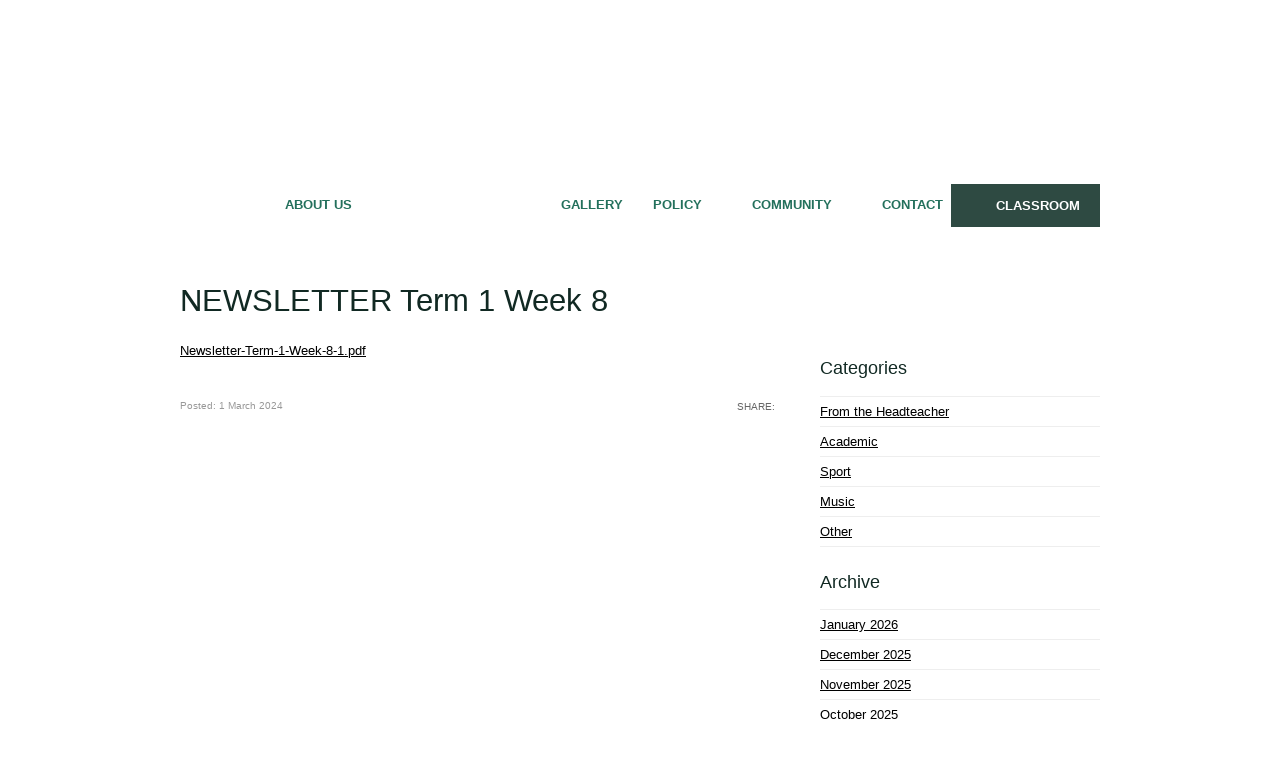

--- FILE ---
content_type: text/html; charset=utf-8
request_url: https://www.chisijun.co.zw/articles/2024/03/01/newsletter-term-1-week-8
body_size: 7181
content:


<!DOCTYPE html PUBLIC "-//W3C//DTD XHTML 1.0 Strict//EN" "http://www.w3.org/TR/xhtml1/DTD/xhtml1-strict.dtd">

<html xmlns="http://www.w3.org/1999/xhtml">

    <head id="ctl00_Head"><link href="http://fonts.googleapis.com/css?family=Lato:400,700,400italic" rel="stylesheet" type="text/css" /><title>
	NEWSLETTER Term 1 Week 8 - Chisipite Junior
</title><meta name="SKYPE_TOOLBAR" content="SKYPE_TOOLBAR_PARSER_COMPATIBLE" /><meta http-equiv="Content-Type" content="text/html; charset=iso-8859-1" /><meta http-equiv="Content-Language" content="en-AU" /><meta id="ctl00_Generator" name="generator" content="Gloo CMS (C2 Media Pty Ltd)" /><link rel="shortcut icon" href="/favicon.ico" /><link rel="stylesheet" href="/compress/3/web.css" media="screen,handheld" /><link rel="stylesheet" href="/compress/1/web/common/css/custom/print.css" media="print" />

        <!--[if IE 7]>
            <link rel="stylesheet" href="/web/common/css/custom/ie7.css" media="screen,handheld" />
        <![endif]-->

        <script type="text/javascript" src="/compress/1/web.js"></script>
        
        <link rel="alternate" type="application/rss+xml" href="/rss/articles.xml" title="Articles" />

        <script type="text/javascript">
            if (navigator.userAgent.match(/iPad/i)) { document.write('<meta name="viewport" width="1024" />'); }
        </script>

      <meta property="og:title" content="NEWSLETTER Term 1 Week 8"/>
                    <meta property="og:type" content="article"/>
                    <meta property="og:url" content="http://www.chisijun.co.zw/articles/2024/03/01/newsletter-term-1-week-8"/>
                    <meta property="og:image" content="http://www.chisijun.co.zw"/>
                    <meta property="og:site_name" content="Chisipite Junior"/>
                    <meta property="og:description" content=""/>
<script type="text/javascript">
	var _gaq = _gaq || [];
	_gaq.push(['_setAccount', 'UA-46555994-1']);
	_gaq.push(['_trackPageview']);
	(function() {
		var ga = document.createElement('script'); ga.type = 'text/javascript'; ga.async = true;
		ga.src = ('https:' == document.location.protocol ? 'https://ssl' : 'http://www') + '.google-analytics.com/ga.js';
		var s = document.getElementsByTagName('script')[0]; s.parentNode.insertBefore(ga, s);
	})();
</script></head>
    
    <body id="ctl00_Body" class=" articles ">
    
        <form name="aspnetForm" method="post" action="/articles/2024/03/01/newsletter-term-1-week-8" onsubmit="javascript:try{return WebForm_OnSubmit();}catch(ex){}" id="aspnetForm">
<div>
<input type="hidden" name="__EVENTTARGET" id="__EVENTTARGET" value="" />
<input type="hidden" name="__EVENTARGUMENT" id="__EVENTARGUMENT" value="" />
<input type="hidden" name="__VIEWSTATE" id="__VIEWSTATE" value="/wEPDwULLTEzNTA2NDI3NDhkZB4v6fpnARZufSxQrQ7uPh/tNxIw" />
</div>

<script type="text/javascript">
//<![CDATA[
var theForm = document.forms['aspnetForm'];
if (!theForm) {
    theForm = document.aspnetForm;
}
function __doPostBack(eventTarget, eventArgument) {
    if (!theForm.onsubmit || (theForm.onsubmit() != false)) {
        theForm.__EVENTTARGET.value = eventTarget;
        theForm.__EVENTARGUMENT.value = eventArgument;
        theForm.submit();
    }
}
//]]>
</script>


<script src="/WebResource.axd?d=xjcXqiotxF4VKlFpeAaQ-F0njSx6cm_1n6GJZ_T0lADFUyz6uK9bjTFCaQV-3xKea3nekDcXCCyCkZSLFOOIVxlOJX41&amp;t=638901541900000000" type="text/javascript"></script>


<script type="text/javascript">
//<![CDATA[
(function() {
		            var at = document.createElement('script'); at.type = 'text/javascript'; at.async = true;
		            at.src = 'http://s7.addthis.com/js/250/addthis_widget.js#pubid=xa-4e4a2a527a918c29';
		            var s = document.getElementsByTagName('script')[0]; s.parentNode.insertBefore(at, s);
	            })();//]]>
</script>

<script src="/WebResource.axd?d=byoSG6uoGvzPjoaKpjDPAE1AXV_-106e-HyOp4_nKL-VzEvOSggEuEPilg4PHQQzHy7nRIaGQ80BEfozoCsTM2IPiys1&amp;t=638901541900000000" type="text/javascript"></script>
<script type="text/javascript">
//<![CDATA[
function WebForm_OnSubmit() {
if (typeof(ValidatorOnSubmit) == "function" && ValidatorOnSubmit() == false) return false;
return true;
}
//]]>
</script>

<div>

	<input type="hidden" name="__VIEWSTATEGENERATOR" id="__VIEWSTATEGENERATOR" value="1568B4BD" />
	<input type="hidden" name="__SCROLLPOSITIONX" id="__SCROLLPOSITIONX" value="0" />
	<input type="hidden" name="__SCROLLPOSITIONY" id="__SCROLLPOSITIONY" value="0" />
	<input type="hidden" name="__EVENTVALIDATION" id="__EVENTVALIDATION" value="/wEdAAavM2+pPGQqP0R2IirlK6BnjLwCOhHswc5soEptuLVgib0uPVZdD7FDwNmwsmt4bNPQtiLyl2oK/DPvkXAaS8pojq0S4CmfwhjWs/pkzfElDeF50NaJ696pdqSe7xABlL9OYKLfD3092181SEwp1htXr/W2Tw==" />
</div>
        
            
            

            <div id="top" class="wrapper">
            
                
                <div class="header">                   
                    <div class="column">
                        <div class="logo">
                            <a id="ctl00_HeaderLink" href="/">Chisipite Junior</a>
                        </div>                       
                        <div class="nav">
                            <ul id="ctl00_HeaderMenu_List" class="navigation"><li class="menu1"><a href="/">Home</a></li><li class="menu2"><a href="/about-us/history">About Us</a><ul><li class="menu1"><a href="/about-us/history">History</a></li><li class="menu2"><a href="/about-us/prospectus">Prospectus</a></li><li class="menu3"><a href="/about-us/pre-school">Early Childhood Development </a></li><li class="menu4"><a href="/about-us/chisi-day">A Chisi Day</a></li><li class="menu5"><a href="/about-us/history/school-reading">School Reading</a></li><li class="menu6"><a href="/about-us/school-hymn">School Hymn</a></li><li class="menu7"><a href="/past-pupils">Past Pupils</a></li></ul></li><li class="menu3"><a href="/articles/" class="selected" >News &amp; Events</a><ul><li class="menu1"><a href="/articles">News &amp; Circulars</a></li><li class="menu2"><a href="/calendar">Upcoming Events</a></li><li class="menu3"><a href="/admin/downloads">Activities &amp; Calendars</a></li></ul></li><li class="menu4"><a href="/galleries">Gallery</a></li><li class="menu5"><a href="/policy/enrolment">Policy</a><ul><li class="menu1"><a href="/policy/conduct">Conduct</a></li><li class="menu2"><a href="/policy/enrolment">Enrolment and Fees</a></li><li class="menu3"><a href="/policy/uniform">School Uniform</a></li><li class="menu4"><a href="/policy/homework">Homework</a></li><li class="menu5"><a href="/policy/enrollment/start-times">Attendance</a></li><li class="menu6"><a href="/policy/bullying">Anti-bullying</a></li><li class="menu7"><a href="/policy/enrolment/indemnity-forms">Indemnity Forms</a></li><li class="menu8"><a href="/policy/chisz">ATS CHISZ</a></li></ul></li><li class="menu6"><a href="/funds">Community</a><ul><li class="menu1"><a href="/funds">Fountain 5 Fundraising (click on</a></li><li class="menu2"><a href="/community/save-the-rhino">Matusadona Wild Life</a></li><li class="menu3"><a href="/community/other">Winter Warmer</a></li><li class="menu4"><a href="/community/kidzcan">KidzCan</a></li><li class="menu5"><a href="/community/guidelines">Guidelines for Parents</a></li></ul></li><li class="menu7"><a href="/contact">Contact</a></li></ul>
                        </div>
                        <a href="/classroom" class="formTrigger">CLASSROOM</a>
                        

<div class="quick-login">
    
    
    <div id="ctl00_Login_LoginForm" class="LoginForm" onkeypress="javascript:return WebForm_FireDefaultButton(event, &#39;ctl00_Login_LoginButton&#39;)">
	
        <div class="arrow"></div>
        <div class="form">
            <p>Enter your username and password to access the noticeboard for your child's class.  Please <a href="/contact">contact us</a> if you do not have a password.</p>
            <div class="row">
                <label for="ctl00_Login_Username">Username:</label>
                <input name="ctl00$Login$Username" type="text" maxlength="256" id="ctl00_Login_Username" />
                <span id="ctl00_Login_ctl01" style="color:Red;display:none;">Username is required</span>
            </div>

            <div class="row">
                <label for="ctl00_Login_Password">Password:</label>
                <input name="ctl00$Login$Password" type="password" id="ctl00_Login_Password" />
                <span id="ctl00_Login_ctl03" style="color:Red;display:none;">Required</span>
            </div>
             
             
        </div>

        <div class="row">            
            <p class="button">
                <a href="/account/login/?view=forgot">Forgot password?</a>
                <input type="submit" name="ctl00$Login$LoginButton" value="Login" onclick="javascript:WebForm_DoPostBackWithOptions(new WebForm_PostBackOptions(&quot;ctl00$Login$LoginButton&quot;, &quot;&quot;, true, &quot;Login&quot;, &quot;&quot;, false, false))" id="ctl00_Login_LoginButton" class="button" />
            </p>
         </div>

    
</div>

</div>
                    </div>
                </div>
            
                
                <div class="content">

                    <h1>NEWSLETTER Term 1 Week 8</h1>                    

                    <div class="left">                        
                        

    
    
    
    
    
    
    
    
    <div id="ctl00_Content_Detail">
	
    
        <div id="article">

            
            <div class="body"></div> 
            <div><a id="ctl00_Content_Circular" href="/data/articles/00000213/Newsletter-Term-1-Week-8-2024.pdf">Newsletter-Term-1-Week-8-1.pdf</a></div> 

             
            
                    <ul class="gallery">
                
                    </ul>
                    <script type="text/javascript">
                        $(document).ready(function () { $('ul.gallery a').lightbox(); });        
                    </script>
                

            <div class="article-footer">
                <small>Posted: 1 March 2024</small>
                

<!-- AddThis Button BEGIN -->
<div class="addthis_toolbox addthis_default_style ">
    <p>Share:</p>
    <a class="addthis_button_preferred_1"></a>
    <a class="addthis_button_preferred_2"></a>
    <a class="addthis_button_preferred_3"></a>
    <a class="addthis_button_preferred_4"></a>
    <a class="addthis_button_compact"></a>
    <a class="addthis_counter addthis_bubble_style"></a>
</div>            
<!-- AddThis Button END -->
            </div>            

        </div>

        
        

    
</div>


                    </div>

                    <div class="right">
                        

    
    

<div class="list-tout">

    
            <h4>Categories</h4>
            <ul>
        
                <li><a id="ctl00_Aside_Categories_Categories_ctl01_Link" href="/articles/from-the-headteacher/">From the Headteacher</a></li>
        
                <li><a id="ctl00_Aside_Categories_Categories_ctl02_Link" href="/articles/academic/">Academic</a></li>
        
                <li><a id="ctl00_Aside_Categories_Categories_ctl03_Link" href="/articles/sport/">Sport</a></li>
        
                <li><a id="ctl00_Aside_Categories_Categories_ctl04_Link" href="/articles/music/">Music</a></li>
        
                <li><a id="ctl00_Aside_Categories_Categories_ctl05_Link" href="/articles/other/">Other</a></li>
        
            </ul>
        

</div>
    
    
    
            <div class="list-tout">
                <h4>Archive</h4>
                <ul>
        
                    <li><a id="ctl00_Aside_ArchiveFilter_ctl01_Link" href="/articles/2026/01/">January 2026</a></li>
        
                    <li><a id="ctl00_Aside_ArchiveFilter_ctl02_Link" href="/articles/2025/12/">December 2025</a></li>
        
                    <li><a id="ctl00_Aside_ArchiveFilter_ctl03_Link" href="/articles/2025/11/">November 2025</a></li>
        
                    <li><a id="ctl00_Aside_ArchiveFilter_ctl04_Link" href="/articles/2025/10/">October 2025</a></li>
        
                    <li><a id="ctl00_Aside_ArchiveFilter_ctl05_Link" href="/articles/2025/09/">September 2025</a></li>
        
                    <li><a id="ctl00_Aside_ArchiveFilter_ctl06_Link" href="/articles/2025/08/">August 2025</a></li>
        
                    <li><a id="ctl00_Aside_ArchiveFilter_ctl07_Link" href="/articles/2025/07/">July 2025</a></li>
        
                    <li><a id="ctl00_Aside_ArchiveFilter_ctl08_Link" href="/articles/2025/06/">June 2025</a></li>
        
                    <li><a id="ctl00_Aside_ArchiveFilter_ctl09_Link" href="/articles/2025/05/">May 2025</a></li>
        
                    <li><a id="ctl00_Aside_ArchiveFilter_ctl10_Link" href="/articles/2025/04/">April 2025</a></li>
        
                    <li><a id="ctl00_Aside_ArchiveFilter_ctl11_Link" href="/articles/2025/03/">March 2025</a></li>
        
                    <li><a id="ctl00_Aside_ArchiveFilter_ctl12_Link" href="/articles/2025/02/">February 2025</a></li>
        
                    <li><a id="ctl00_Aside_ArchiveFilter_ctl13_Link" href="/articles/2025/01/">January 2025</a></li>
        
                    <li><a id="ctl00_Aside_ArchiveFilter_ctl14_Link" href="/articles/2024/12/">December 2024</a></li>
        
                    <li><a id="ctl00_Aside_ArchiveFilter_ctl15_Link" href="/articles/2024/11/">November 2024</a></li>
        
                    <li><a id="ctl00_Aside_ArchiveFilter_ctl16_Link" href="/articles/2024/10/">October 2024</a></li>
        
                    <li><a id="ctl00_Aside_ArchiveFilter_ctl17_Link" href="/articles/2024/09/">September 2024</a></li>
        
                    <li><a id="ctl00_Aside_ArchiveFilter_ctl18_Link" href="/articles/2024/08/">August 2024</a></li>
        
                    <li><a id="ctl00_Aside_ArchiveFilter_ctl19_Link" href="/articles/2024/07/">July 2024</a></li>
        
                    <li><a id="ctl00_Aside_ArchiveFilter_ctl20_Link" href="/articles/2024/06/">June 2024</a></li>
        
                    <li><a id="ctl00_Aside_ArchiveFilter_ctl21_Link" href="/articles/2024/05/">May 2024</a></li>
        
                    <li><a id="ctl00_Aside_ArchiveFilter_ctl22_Link" href="/articles/2024/03/">March 2024</a></li>
        
                    <li><a id="ctl00_Aside_ArchiveFilter_ctl23_Link" href="/articles/2024/02/">February 2024</a></li>
        
                    <li><a id="ctl00_Aside_ArchiveFilter_ctl24_Link" href="/articles/2024/01/">January 2024</a></li>
        
                    <li><a id="ctl00_Aside_ArchiveFilter_ctl25_Link" href="/articles/2023/12/">December 2023</a></li>
        
                    <li><a id="ctl00_Aside_ArchiveFilter_ctl26_Link" href="/articles/2023/11/">November 2023</a></li>
        
                    <li><a id="ctl00_Aside_ArchiveFilter_ctl27_Link" href="/articles/2023/10/">October 2023</a></li>
        
                    <li><a id="ctl00_Aside_ArchiveFilter_ctl28_Link" href="/articles/2023/09/">September 2023</a></li>
        
                    <li><a id="ctl00_Aside_ArchiveFilter_ctl29_Link" href="/articles/2023/08/">August 2023</a></li>
        
                    <li><a id="ctl00_Aside_ArchiveFilter_ctl30_Link" href="/articles/2023/07/">July 2023</a></li>
        
                    <li><a id="ctl00_Aside_ArchiveFilter_ctl31_Link" href="/articles/2023/06/">June 2023</a></li>
        
                    <li><a id="ctl00_Aside_ArchiveFilter_ctl32_Link" href="/articles/2023/05/">May 2023</a></li>
        
                    <li><a id="ctl00_Aside_ArchiveFilter_ctl33_Link" href="/articles/2023/04/">April 2023</a></li>
        
                    <li><a id="ctl00_Aside_ArchiveFilter_ctl34_Link" href="/articles/2023/03/">March 2023</a></li>
        
                    <li><a id="ctl00_Aside_ArchiveFilter_ctl35_Link" href="/articles/2023/02/">February 2023</a></li>
        
                    <li><a id="ctl00_Aside_ArchiveFilter_ctl36_Link" href="/articles/2023/01/">January 2023</a></li>
        
                    <li><a id="ctl00_Aside_ArchiveFilter_ctl37_Link" href="/articles/2022/12/">December 2022</a></li>
        
                    <li><a id="ctl00_Aside_ArchiveFilter_ctl38_Link" href="/articles/2022/11/">November 2022</a></li>
        
                    <li><a id="ctl00_Aside_ArchiveFilter_ctl39_Link" href="/articles/2022/10/">October 2022</a></li>
        
                    <li><a id="ctl00_Aside_ArchiveFilter_ctl40_Link" href="/articles/2022/09/">September 2022</a></li>
        
                    <li><a id="ctl00_Aside_ArchiveFilter_ctl41_Link" href="/articles/2022/07/">July 2022</a></li>
        
                    <li><a id="ctl00_Aside_ArchiveFilter_ctl42_Link" href="/articles/2022/04/">April 2022</a></li>
        
                    <li><a id="ctl00_Aside_ArchiveFilter_ctl43_Link" href="/articles/2022/03/">March 2022</a></li>
        
                    <li><a id="ctl00_Aside_ArchiveFilter_ctl44_Link" href="/articles/2022/02/">February 2022</a></li>
        
                    <li><a id="ctl00_Aside_ArchiveFilter_ctl45_Link" href="/articles/2022/01/">January 2022</a></li>
        
                    <li><a id="ctl00_Aside_ArchiveFilter_ctl46_Link" href="/articles/2021/12/">December 2021</a></li>
        
                    <li><a id="ctl00_Aside_ArchiveFilter_ctl47_Link" href="/articles/2021/11/">November 2021</a></li>
        
                    <li><a id="ctl00_Aside_ArchiveFilter_ctl48_Link" href="/articles/2021/09/">September 2021</a></li>
        
                    <li><a id="ctl00_Aside_ArchiveFilter_ctl49_Link" href="/articles/2021/08/">August 2021</a></li>
        
                    <li><a id="ctl00_Aside_ArchiveFilter_ctl50_Link" href="/articles/2021/07/">July 2021</a></li>
        
                    <li><a id="ctl00_Aside_ArchiveFilter_ctl51_Link" href="/articles/2021/06/">June 2021</a></li>
        
                    <li><a id="ctl00_Aside_ArchiveFilter_ctl52_Link" href="/articles/2021/04/">April 2021</a></li>
        
                    <li><a id="ctl00_Aside_ArchiveFilter_ctl53_Link" href="/articles/2021/03/">March 2021</a></li>
        
                    <li><a id="ctl00_Aside_ArchiveFilter_ctl54_Link" href="/articles/2021/02/">February 2021</a></li>
        
                    <li><a id="ctl00_Aside_ArchiveFilter_ctl55_Link" href="/articles/2021/01/">January 2021</a></li>
        
                    <li><a id="ctl00_Aside_ArchiveFilter_ctl56_Link" href="/articles/2020/12/">December 2020</a></li>
        
                    <li><a id="ctl00_Aside_ArchiveFilter_ctl57_Link" href="/articles/2020/11/">November 2020</a></li>
        
                    <li><a id="ctl00_Aside_ArchiveFilter_ctl58_Link" href="/articles/2020/09/">September 2020</a></li>
        
                    <li><a id="ctl00_Aside_ArchiveFilter_ctl59_Link" href="/articles/2020/08/">August 2020</a></li>
        
                    <li><a id="ctl00_Aside_ArchiveFilter_ctl60_Link" href="/articles/2020/07/">July 2020</a></li>
        
                    <li><a id="ctl00_Aside_ArchiveFilter_ctl61_Link" href="/articles/2020/06/">June 2020</a></li>
        
                    <li><a id="ctl00_Aside_ArchiveFilter_ctl62_Link" href="/articles/2020/04/">April 2020</a></li>
        
                    <li><a id="ctl00_Aside_ArchiveFilter_ctl63_Link" href="/articles/2020/03/">March 2020</a></li>
        
                    <li><a id="ctl00_Aside_ArchiveFilter_ctl64_Link" href="/articles/2020/02/">February 2020</a></li>
        
                    <li><a id="ctl00_Aside_ArchiveFilter_ctl65_Link" href="/articles/2020/01/">January 2020</a></li>
        
                    <li><a id="ctl00_Aside_ArchiveFilter_ctl66_Link" href="/articles/2019/11/">November 2019</a></li>
        
                    <li><a id="ctl00_Aside_ArchiveFilter_ctl67_Link" href="/articles/2019/10/">October 2019</a></li>
        
                    <li><a id="ctl00_Aside_ArchiveFilter_ctl68_Link" href="/articles/2019/09/">September 2019</a></li>
        
                    <li><a id="ctl00_Aside_ArchiveFilter_ctl69_Link" href="/articles/2019/08/">August 2019</a></li>
        
                    <li><a id="ctl00_Aside_ArchiveFilter_ctl70_Link" href="/articles/2019/05/">May 2019</a></li>
        
                    <li><a id="ctl00_Aside_ArchiveFilter_ctl71_Link" href="/articles/2019/04/">April 2019</a></li>
        
                    <li><a id="ctl00_Aside_ArchiveFilter_ctl72_Link" href="/articles/2019/03/">March 2019</a></li>
        
                    <li><a id="ctl00_Aside_ArchiveFilter_ctl73_Link" href="/articles/2019/01/">January 2019</a></li>
        
                    <li><a id="ctl00_Aside_ArchiveFilter_ctl74_Link" href="/articles/2018/12/">December 2018</a></li>
        
                    <li><a id="ctl00_Aside_ArchiveFilter_ctl75_Link" href="/articles/2018/11/">November 2018</a></li>
        
                    <li><a id="ctl00_Aside_ArchiveFilter_ctl76_Link" href="/articles/2018/10/">October 2018</a></li>
        
                    <li><a id="ctl00_Aside_ArchiveFilter_ctl77_Link" href="/articles/2018/09/">September 2018</a></li>
        
                    <li><a id="ctl00_Aside_ArchiveFilter_ctl78_Link" href="/articles/2018/08/">August 2018</a></li>
        
                    <li><a id="ctl00_Aside_ArchiveFilter_ctl79_Link" href="/articles/2018/07/">July 2018</a></li>
        
                    <li><a id="ctl00_Aside_ArchiveFilter_ctl80_Link" href="/articles/2018/06/">June 2018</a></li>
        
                    <li><a id="ctl00_Aside_ArchiveFilter_ctl81_Link" href="/articles/2018/05/">May 2018</a></li>
        
                    <li><a id="ctl00_Aside_ArchiveFilter_ctl82_Link" href="/articles/2018/02/">February 2018</a></li>
        
                    <li><a id="ctl00_Aside_ArchiveFilter_ctl83_Link" href="/articles/2018/01/">January 2018</a></li>
        
                    <li><a id="ctl00_Aside_ArchiveFilter_ctl84_Link" href="/articles/2017/09/">September 2017</a></li>
        
                    <li><a id="ctl00_Aside_ArchiveFilter_ctl85_Link" href="/articles/2017/05/">May 2017</a></li>
        
                    <li><a id="ctl00_Aside_ArchiveFilter_ctl86_Link" href="/articles/2017/01/">January 2017</a></li>
        
                    <li><a id="ctl00_Aside_ArchiveFilter_ctl87_Link" href="/articles/2016/12/">December 2016</a></li>
        
                    <li><a id="ctl00_Aside_ArchiveFilter_ctl88_Link" href="/articles/2016/10/">October 2016</a></li>
        
                    <li><a id="ctl00_Aside_ArchiveFilter_ctl89_Link" href="/articles/2016/09/">September 2016</a></li>
        
                    <li><a id="ctl00_Aside_ArchiveFilter_ctl90_Link" href="/articles/2016/05/">May 2016</a></li>
        
                    <li><a id="ctl00_Aside_ArchiveFilter_ctl91_Link" href="/articles/2016/03/">March 2016</a></li>
        
                    <li><a id="ctl00_Aside_ArchiveFilter_ctl92_Link" href="/articles/2016/01/">January 2016</a></li>
        
                    <li><a id="ctl00_Aside_ArchiveFilter_ctl93_Link" href="/articles/2015/10/">October 2015</a></li>
        
                    <li><a id="ctl00_Aside_ArchiveFilter_ctl94_Link" href="/articles/2015/09/">September 2015</a></li>
        
                    <li><a id="ctl00_Aside_ArchiveFilter_ctl95_Link" href="/articles/2015/08/">August 2015</a></li>
        
                    <li><a id="ctl00_Aside_ArchiveFilter_ctl96_Link" href="/articles/2015/05/">May 2015</a></li>
        
                    <li><a id="ctl00_Aside_ArchiveFilter_ctl97_Link" href="/articles/2015/01/">January 2015</a></li>
        
                    <li><a id="ctl00_Aside_ArchiveFilter_ctl98_Link" href="/articles/2014/12/">December 2014</a></li>
        
                    <li><a id="ctl00_Aside_ArchiveFilter_ctl99_Link" href="/articles/2014/10/">October 2014</a></li>
        
                    <li><a id="ctl00_Aside_ArchiveFilter_ctl100_Link" href="/articles/2014/05/">May 2014</a></li>
        
                    <li><a id="ctl00_Aside_ArchiveFilter_ctl101_Link" href="/articles/2014/04/">April 2014</a></li>
        
                    <li><a id="ctl00_Aside_ArchiveFilter_ctl102_Link" href="/articles/2013/10/">October 2013</a></li>
        
                </ul>
            </div>
        


                    </div>

                    <div class="back_to_top">                    
                        <a class="top" href="#top">Back to top</a>
                    </div>

                </div>
                
                
                <div class="footer">
                    <div class="column">  
                        <div class="bottom">                            
                            <div class="footerLeft">
                                <p class="address">
                                    20 St. Aubin's Walk, Chisipite, Harare<br />
                                    <small>TEL:</small> 495950, 490881 &bull; <small>EMAIL:</small> <a href="mailto:admin@chisijun.co.zw">admin@chisijun.co.zw</a>
                                </p>
                                <p class="copyright">
                                    &copy; Copyright 2026 Chisipite Junior. All Rights Reserved.                         
                                </p>
                            </div>                            
                            <div class="footerRight">
                                <div class="subwrapper">
                                    <div id="ctl00_Subscribe1_SubscribeForm" class="subscribe" onkeypress="javascript:return WebForm_FireDefaultButton(event, &#39;ctl00_Subscribe1_SubscribeButton&#39;)">
	
        <input name="ctl00$Subscribe1$EmailAddress" type="text" maxlength="256" id="ctl00_Subscribe1_EmailAddress" title="Sign-up for the newsletter" class="input" />
        <input type="submit" name="ctl00$Subscribe1$SubscribeButton" value="Go" onclick="javascript:WebForm_DoPostBackWithOptions(new WebForm_PostBackOptions(&quot;ctl00$Subscribe1$SubscribeButton&quot;, &quot;&quot;, true, &quot;Subscribe&quot;, &quot;&quot;, false, false))" id="ctl00_Subscribe1_SubscribeButton" class="button" />
        <span id="ctl00_Subscribe1_ctl00" style="color:Red;display:none;">Required</span>
        <span id="ctl00_Subscribe1_ctl01" style="color:Red;display:none;">Invalid</span>

</div>
                                </div>
                                <p class="builders"><a href="http://www.c2.co.zw/?src=chisijnr" title="Website design and development">Website design & development by C2 Media</a></p>
                            </div>
                        </div>
                  </div>
               </div>
            
            </div>
            
        
<script type="text/javascript">
//<![CDATA[
var Page_Validators =  new Array(document.getElementById("ctl00_Login_ctl01"), document.getElementById("ctl00_Login_ctl03"), document.getElementById("ctl00_Subscribe1_ctl00"), document.getElementById("ctl00_Subscribe1_ctl01"));
//]]>
</script>

<script type="text/javascript">
//<![CDATA[
var ctl00_Login_ctl01 = document.all ? document.all["ctl00_Login_ctl01"] : document.getElementById("ctl00_Login_ctl01");
ctl00_Login_ctl01.controltovalidate = "ctl00_Login_Username";
ctl00_Login_ctl01.errormessage = "Username is required";
ctl00_Login_ctl01.display = "Dynamic";
ctl00_Login_ctl01.validationGroup = "Login";
ctl00_Login_ctl01.evaluationfunction = "RequiredFieldValidatorEvaluateIsValid";
ctl00_Login_ctl01.initialvalue = "";
var ctl00_Login_ctl03 = document.all ? document.all["ctl00_Login_ctl03"] : document.getElementById("ctl00_Login_ctl03");
ctl00_Login_ctl03.controltovalidate = "ctl00_Login_Password";
ctl00_Login_ctl03.errormessage = "Password is required";
ctl00_Login_ctl03.display = "Dynamic";
ctl00_Login_ctl03.validationGroup = "Login";
ctl00_Login_ctl03.evaluationfunction = "RequiredFieldValidatorEvaluateIsValid";
ctl00_Login_ctl03.initialvalue = "";
var ctl00_Subscribe1_ctl00 = document.all ? document.all["ctl00_Subscribe1_ctl00"] : document.getElementById("ctl00_Subscribe1_ctl00");
ctl00_Subscribe1_ctl00.controltovalidate = "ctl00_Subscribe1_EmailAddress";
ctl00_Subscribe1_ctl00.errormessage = "E-mail address is required";
ctl00_Subscribe1_ctl00.display = "Dynamic";
ctl00_Subscribe1_ctl00.validationGroup = "Subscribe";
ctl00_Subscribe1_ctl00.evaluationfunction = "RequiredFieldValidatorEvaluateIsValid";
ctl00_Subscribe1_ctl00.initialvalue = "";
var ctl00_Subscribe1_ctl01 = document.all ? document.all["ctl00_Subscribe1_ctl01"] : document.getElementById("ctl00_Subscribe1_ctl01");
ctl00_Subscribe1_ctl01.controltovalidate = "ctl00_Subscribe1_EmailAddress";
ctl00_Subscribe1_ctl01.errormessage = "E-mail address is invalid";
ctl00_Subscribe1_ctl01.display = "Dynamic";
ctl00_Subscribe1_ctl01.validationGroup = "Subscribe";
ctl00_Subscribe1_ctl01.evaluationfunction = "RegularExpressionValidatorEvaluateIsValid";
ctl00_Subscribe1_ctl01.validationexpression = "\\w+([-+.\']\\w+)*@\\w+([-.]\\w+)*\\.\\w+([-.]\\w+)*";
//]]>
</script>


<script type="text/javascript">
//<![CDATA[

var Page_ValidationActive = false;
if (typeof(ValidatorOnLoad) == "function") {
    ValidatorOnLoad();
}

function ValidatorOnSubmit() {
    if (Page_ValidationActive) {
        return ValidatorCommonOnSubmit();
    }
    else {
        return true;
    }
}
        
theForm.oldSubmit = theForm.submit;
theForm.submit = WebForm_SaveScrollPositionSubmit;

theForm.oldOnSubmit = theForm.onsubmit;
theForm.onsubmit = WebForm_SaveScrollPositionOnSubmit;
//]]>
</script>
</form>
        
        
        <!--[if IE 6]>
            <div id="ie6-warning" class="ie6-warning">You are using an outdated browser - this website may not appear as intended.  Please <a href="http://www.microsoft.com/ie" target="_blank">upgrade</a> to a newer version.</div>
        <![endif]-->
                
        
        <script type="text/javascript">
            website.init();
        </script>
        
    </body>
    
</html>
